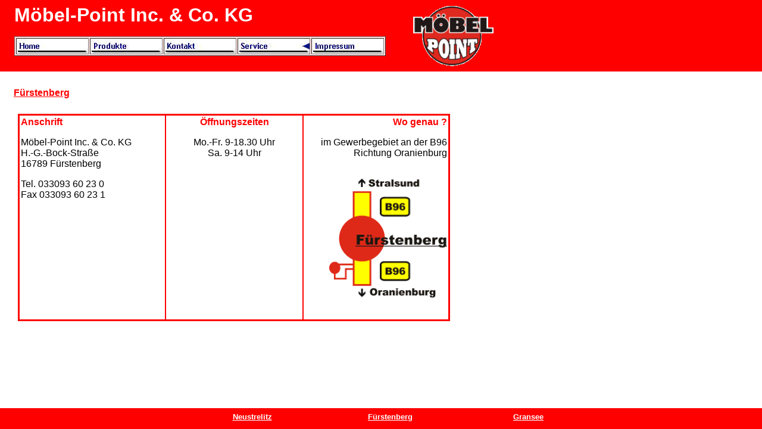

--- FILE ---
content_type: text/html
request_url: http://mpinc.de/html/furstenberg.html
body_size: 1023
content:

<!DOCTYPE HTML PUBLIC "-//W3C//DTD HTML 4.0 Transitional//EN">
<HTML>
<HEAD>
<TITLE>Möbelpoint - Wilkommen in Fürstenberg !</TITLE>
<META HTTP-EQUIV="Content-Type" CONTENT="text/html; charset=ISO-8859-1">
<META NAME="Description" CONTENT="Internetauftritt der Firma Möbelpoint - Ihr Spezialist für Polstermöbel, Sofas und Schrankwände !">
<META NAME="Keywords" CONTENT="Moebel
Möbel
M&ouml;bel
Polster
Point
Möbel-Point
Moebel-Point
M&ouml;bel-Point
wohlfühlen
wohlfuehlen
wohlf&uuml;hlen
Gransee
Fürstenberg
Fuerstenberg
F&uuml;rstenberg
Neustrelitz
B96
Bundesstraße 96
Bundesstrasse 96
Sofa
Sofas
Sessel
Couch
Dreisitzer
Zweisitzer
Polstermöbel
Polstermoebel
Polsterm&ouml;bel
Ottomane
Sitzgruppe
Sitzecke
Eckcouch
Fernsehsessel
Classic
klassisch
Modern
modern
Ledergarnitur
Leder
Stoff
Microfaser
Ledercouch
Wohnlandschaft
Kippfunktion
Schlaffunktion
Ausziehcouch
Bettkasten
Ausklappcouch
Stauraum
Federkern
Buchengestell
Buchenholzgestell
Bett
Betten
Polsterbetten
Schlafzimmer
Lattenrost
Matraze
Bettauflage
Schrankwand
Wohnwand
Jugendzimmer
Ahorn
Erle
Buche
Eiche
Nuss
Nu&szlig;
Nussbaum
Nuß
Nußbaum
Kirsche
Kirschbaum
Nachbildung
Apfel
Apfelbaum
Stapelwand
Glasteil
Vitrine
Tisch
Couchtisch
Esstisch
Eßtisch
Tische
Auszieh
Ausziehtisch
Wohnzimmertisch
Wohnzimmer
Stuhl
Stühle
Stuehle
St&uuml;hle
Drehstühle
Drehstuehle
Drehst&uuml;hle
Hocker
">
<META NAME="Generator" CONTENT="NetObjects Fusion 8 für Windows">
<FRAMESET BORDER=0 FRAMESPACING=0 FRAMEBORDER=0 ROWS="120,*,35">
    <FRAME NAME="header" TITLE="header" SRC="../html/header_furstenberg.html" SCROLLING=NO MARGINWIDTH="0" MARGINHEIGHT="0" FRAMEBORDER=NO BORDER="0" NORESIZE>
    <FRAME NAME="Haupttext" TITLE="Haupttext" SRC="../html/body_furstenberg.html" SCROLLING=AUTO MARGINWIDTH=0 MARGINHEIGHT=0>
    <FRAME NAME="footer" TITLE="footer" SRC="../html/footer_defaultmasterborder.html" SCROLLING=AUTO MARGINWIDTH="2" MARGINHEIGHT="1" FRAMEBORDER=NO BORDER="0" NORESIZE>
</FRAMESET>
</HEAD>
</HTML>
 

--- FILE ---
content_type: text/html
request_url: http://mpinc.de/html/header_furstenberg.html
body_size: 2066
content:

<!DOCTYPE HTML PUBLIC "-//W3C//DTD HTML 4.0 Transitional//EN">
<HTML>
<HEAD>
<TITLE>Möbelpoint - Wilkommen in Fürstenberg !</TITLE>
<META HTTP-EQUIV="Content-Type" CONTENT="text/html; charset=ISO-8859-1">
<META NAME="Description" CONTENT="Internetauftritt der Firma Möbelpoint - Ihr Spezialist für Polstermöbel, Sofas und Schrankwände !">
<META NAME="Keywords" CONTENT="Moebel
Möbel
M&ouml;bel
Polster
Point
Möbel-Point
Moebel-Point
M&ouml;bel-Point
wohlfühlen
wohlfuehlen
wohlf&uuml;hlen
Gransee
Fürstenberg
Fuerstenberg
F&uuml;rstenberg
Neustrelitz
B96
Bundesstraße 96
Bundesstrasse 96
Sofa
Sofas
Sessel
Couch
Dreisitzer
Zweisitzer
Polstermöbel
Polstermoebel
Polsterm&ouml;bel
Ottomane
Sitzgruppe
Sitzecke
Eckcouch
Fernsehsessel
Classic
klassisch
Modern
modern
Ledergarnitur
Leder
Stoff
Microfaser
Ledercouch
Wohnlandschaft
Kippfunktion
Schlaffunktion
Ausziehcouch
Bettkasten
Ausklappcouch
Stauraum
Federkern
Buchengestell
Buchenholzgestell
Bett
Betten
Polsterbetten
Schlafzimmer
Lattenrost
Matraze
Bettauflage
Schrankwand
Wohnwand
Jugendzimmer
Ahorn
Erle
Buche
Eiche
Nuss
Nu&szlig;
Nussbaum
Nuß
Nußbaum
Kirsche
Kirschbaum
Nachbildung
Apfel
Apfelbaum
Stapelwand
Glasteil
Vitrine
Tisch
Couchtisch
Esstisch
Eßtisch
Tische
Auszieh
Ausziehtisch
Wohnzimmertisch
Wohnzimmer
Stuhl
Stühle
Stuehle
St&uuml;hle
Drehstühle
Drehstuehle
Drehst&uuml;hle
Hocker
">
<META NAME="Generator" CONTENT="NetObjects Fusion 8 für Windows">
<BASE TARGET="_parent">
<SCRIPT>
<!--
function F_loadRollover(){} function F_roll(){}
//-->
</SCRIPT>
<SCRIPT LANGUAGE="JavaScript1.2" SRC="../assets/rollover.js"></SCRIPT>
<NOLAYER>
<STYLE ID="NOF_STYLE_SHEET">
<!--

-->
</STYLE>

</NOLAYER>
</HEAD>
<BODY NOF="(MB=(DefaultMasterBorder, 120, 26, 0, 875), L=(FrstenbergLayout, 2201, 2075))" BGCOLOR="#FF0000" TEXT="#000000" LINK="#000099" VLINK="#669999" ALINK="#000099" TOPMARGIN=0 LEFTMARGIN=0 MARGINWIDTH=0 MARGINHEIGHT=0>
    <TABLE CELLPADDING=0 CELLSPACING=0 BORDER=0 WIDTH=849 NOF=LY>
        <TR VALIGN=TOP ALIGN=LEFT>
            <TD>
                <TABLE BORDER=0 CELLSPACING=0 CELLPADDING=0 WIDTH=638 NOF=LY>
                    <TR VALIGN=TOP ALIGN=LEFT>
                        <TD WIDTH=24 HEIGHT=7><IMG SRC="../assets/images/autogen/clearpixel.gif" WIDTH=24 HEIGHT=1 BORDER=0 ALT=""></TD>
                        <TD WIDTH=531><IMG SRC="../assets/images/autogen/clearpixel.gif" WIDTH=531 HEIGHT=1 BORDER=0 ALT=""></TD>
                        <TD WIDTH=83><IMG SRC="../assets/images/autogen/clearpixel.gif" WIDTH=83 HEIGHT=1 BORDER=0 ALT=""></TD>
                    </TR>
                    <TR VALIGN=TOP ALIGN=LEFT>
                        <TD></TD>
                        <TD WIDTH=531>
                            <P><B><FONT COLOR="#FFFFFF" SIZE="+4" FACE="Verdana,Tahoma,Arial,Helvetica,Sans-serif,sans-serif"></FONT><FONT COLOR="#FFFFFF" SIZE="+3" FACE="Verdana,Tahoma,Arial,Helvetica,Sans-serif,sans-serif">Möbel-Point Inc. &amp; Co. KG</FONT></B></P>
                        </TD>
                        <TD></TD>
                    </TR>
                    <TR VALIGN=TOP ALIGN=LEFT>
                        <TD COLSPAN=3 HEIGHT=17></TD>
                    </TR>
                    <TR VALIGN=TOP ALIGN=LEFT>
                        <TD HEIGHT=31></TD>
                        <TD COLSPAN=2 WIDTH=614>
                            <TABLE ID="Navigationsleiste5" BORDER=1 BGCOLOR="#FFDDDD" CELLSPACING=2 CELLPADDING=0 NOF=NB_FYHCNY020 WIDTH=614>
                                <TR VALIGN=TOP ALIGN=LEFT>
                                    <TD WIDTH=120><A HREF="../index.html" style="cursor:hand; text-decoration:none;" onMouseOver="F_loadRollover('Navigationschaltfläche1','',0);F_roll('Navigationschaltfläche1',1)" onMouseOut="F_roll('Navigationschaltfläche1',0)"><IMG ID="Navigationschaltfläche1" NAME="Navigationschaltfläche1" HEIGHT=25 WIDTH=120 SRC="../assets/images/autogen/Home_Np1.jpg" onLoad="F_loadRollover(this,'Home_NRp2.jpg',0)" BORDER=0 ALT="Home" TITLE="Home"></A></TD>
                                    <TD WIDTH=120><A HREF="../html/produkte.html" style="cursor:hand; text-decoration:none;" onMouseOver="F_loadRollover('Navigationschaltfläche2','',0);F_roll('Navigationschaltfläche2',1)" onMouseOut="F_roll('Navigationschaltfläche2',0)"><IMG ID="Navigationschaltfläche2" NAME="Navigationschaltfläche2" HEIGHT=25 WIDTH=120 SRC="../assets/images/autogen/Produkte_Np1.jpg" onLoad="F_loadRollover(this,'Produkte_NRp2.jpg',0)" BORDER=0 ALT="Produkte" TITLE="Produkte"></A></TD>
                                    <TD WIDTH=120><A HREF="../html/kontakt.html" style="cursor:hand; text-decoration:none;" onMouseOver="F_loadRollover('Navigationschaltfläche3','',0);F_roll('Navigationschaltfläche3',1)" onMouseOut="F_roll('Navigationschaltfläche3',0)"><IMG ID="Navigationschaltfläche3" NAME="Navigationschaltfläche3" HEIGHT=25 WIDTH=120 SRC="../assets/images/autogen/Kontakt_Np1.jpg" onLoad="F_loadRollover(this,'Kontakt_NRp2.jpg',0)" BORDER=0 ALT="Kontakt" TITLE="Kontakt"></A></TD>
                                    <TD WIDTH=120><A HREF="../html/service.html" style="cursor:hand; text-decoration:none;" onMouseOver="F_loadRollover('Navigationschaltfläche4','',0);F_roll('Navigationschaltfläche4',1)" onMouseOut="F_roll('Navigationschaltfläche4',0)"><IMG ID="Navigationschaltfläche4" NAME="Navigationschaltfläche4" HEIGHT=25 WIDTH=120 SRC="../assets/images/autogen/Service_Hp3.jpg" onLoad="F_loadRollover(this,'Service_HRp4.jpg',0)" BORDER=0 ALT="Service" TITLE="Service"></A></TD>
                                    <TD WIDTH=120 HEIGHT=25><A HREF="../html/impressum.html" style="cursor:hand; text-decoration:none;" onMouseOver="F_loadRollover('Navigationschaltfläche5','',0);F_roll('Navigationschaltfläche5',1)" onMouseOut="F_roll('Navigationschaltfläche5',0)"><IMG ID="Navigationschaltfläche5" NAME="Navigationschaltfläche5" HEIGHT=25 WIDTH=120 SRC="../assets/images/autogen/Impressum_Np1.jpg" onLoad="F_loadRollover(this,'Impressum_NRp2.jpg',0)" BORDER=0 ALT="Impressum" TITLE="Impressum"></A></TD>
                                </TR>
                            </TABLE>
                        </TD>
                    </TR>
                </TABLE>
            </TD>
            <TD>
                <TABLE BORDER=0 CELLSPACING=0 CELLPADDING=0 WIDTH=211 NOF=LY>
                    <TR VALIGN=TOP ALIGN=LEFT>
                        <TD WIDTH=8 HEIGHT=120><IMG SRC="../assets/images/autogen/clearpixel.gif" WIDTH=8 HEIGHT=1 BORDER=0 ALT=""></TD>
                        <TD WIDTH=203><IMG ID="Bild17" HEIGHT=120 WIDTH=203 SRC="../assets/images/Ausschnitt305.gif" BORDER=0 ALT="Ausschnitt305" TITLE="Ausschnitt305"></TD>
                    </TR>
                </TABLE>
            </TD>
        </TR>
    </TABLE>
</BODY>
</HTML>
 

--- FILE ---
content_type: text/html
request_url: http://mpinc.de/html/body_furstenberg.html
body_size: 1732
content:

<!DOCTYPE HTML PUBLIC "-//W3C//DTD HTML 4.0 Transitional//EN">
<HTML>
<HEAD>
<TITLE>Möbelpoint - Wilkommen in Fürstenberg !</TITLE>
<META HTTP-EQUIV="Content-Type" CONTENT="text/html; charset=ISO-8859-1">
<META NAME="Description" CONTENT="Internetauftritt der Firma Möbelpoint - Ihr Spezialist für Polstermöbel, Sofas und Schrankwände !">
<META NAME="Keywords" CONTENT="Moebel
Möbel
M&ouml;bel
Polster
Point
Möbel-Point
Moebel-Point
M&ouml;bel-Point
wohlfühlen
wohlfuehlen
wohlf&uuml;hlen
Gransee
Fürstenberg
Fuerstenberg
F&uuml;rstenberg
Neustrelitz
B96
Bundesstraße 96
Bundesstrasse 96
Sofa
Sofas
Sessel
Couch
Dreisitzer
Zweisitzer
Polstermöbel
Polstermoebel
Polsterm&ouml;bel
Ottomane
Sitzgruppe
Sitzecke
Eckcouch
Fernsehsessel
Classic
klassisch
Modern
modern
Ledergarnitur
Leder
Stoff
Microfaser
Ledercouch
Wohnlandschaft
Kippfunktion
Schlaffunktion
Ausziehcouch
Bettkasten
Ausklappcouch
Stauraum
Federkern
Buchengestell
Buchenholzgestell
Bett
Betten
Polsterbetten
Schlafzimmer
Lattenrost
Matraze
Bettauflage
Schrankwand
Wohnwand
Jugendzimmer
Ahorn
Erle
Buche
Eiche
Nuss
Nu&szlig;
Nussbaum
Nuß
Nußbaum
Kirsche
Kirschbaum
Nachbildung
Apfel
Apfelbaum
Stapelwand
Glasteil
Vitrine
Tisch
Couchtisch
Esstisch
Eßtisch
Tische
Auszieh
Ausziehtisch
Wohnzimmertisch
Wohnzimmer
Stuhl
Stühle
Stuehle
St&uuml;hle
Drehstühle
Drehstuehle
Drehst&uuml;hle
Hocker
">
<META NAME="Generator" CONTENT="NetObjects Fusion 8 für Windows">
<BASE TARGET="_parent">
</HEAD>
<BODY NOF="(MB=(DefaultMasterBorder, 120, 26, 0, 875), L=(FrstenbergLayout, 2201, 2075))" BGCOLOR="#FFFFFF" TEXT="#000000" LINK="#000099" VLINK="#669999" ALINK="#000099" TOPMARGIN=0 LEFTMARGIN=0 MARGINWIDTH=0 MARGINHEIGHT=0>
    <TABLE BORDER=0 CELLSPACING=0 CELLPADDING=0 WIDTH=143 NOF=LY>
        <TR VALIGN=TOP ALIGN=LEFT>
            <TD WIDTH=23 HEIGHT=27><IMG SRC="../assets/images/autogen/clearpixel.gif" WIDTH=23 HEIGHT=1 BORDER=0 ALT=""></TD>
            <TD WIDTH=120><IMG SRC="../assets/images/autogen/clearpixel.gif" WIDTH=120 HEIGHT=1 BORDER=0 ALT=""></TD>
        </TR>
        <TR VALIGN=TOP ALIGN=LEFT>
            <TD></TD>
            <TD WIDTH=120>
                <P><FONT FACE="Verdana,Tahoma,Arial,Helvetica,Sans-serif,sans-serif"></FONT><FONT COLOR="#FF0000" FACE="Verdana,Tahoma,Arial,Helvetica,Sans-serif,sans-serif"><B><U>Fürstenberg</U></B></FONT><B><U></U></B></P>
            </TD>
        </TR>
    </TABLE>
    <TABLE BORDER=0 CELLSPACING=0 CELLPADDING=0 NOF=LY>
        <TR VALIGN=TOP ALIGN=LEFT>
            <TD WIDTH=30 HEIGHT=26><IMG SRC="../assets/images/autogen/clearpixel.gif" WIDTH=30 HEIGHT=1 BORDER=0 ALT=""></TD>
            <TD></TD>
        </TR>
        <TR VALIGN=TOP ALIGN=LEFT>
            <TD></TD>
            <TD WIDTH=726>
                <TABLE ID="Tabelle2" BORDER=2 BORDERCOLOR="#FF0000" CELLSPACING=0 CELLPADDING=2 WIDTH="100%" HEIGHT="16%">
                    <TR>
                        <TD VALIGN=TOP ALIGN=LEFT WIDTH="34%">
                            <P ALIGN=LEFT><FONT FACE="Verdana,Tahoma,Arial,Helvetica,Sans-serif,sans-serif"></FONT><FONT COLOR="#FF0000" FACE="Verdana,Tahoma,Arial,Helvetica,Sans-serif,sans-serif"><B>Anschrift</B></FONT><B></B></P>
                            <P ALIGN=LEFT><FONT FACE="Verdana,Tahoma,Arial,Helvetica,Sans-serif,sans-serif"></FONT><FONT FACE="Arial,Helvetica,Geneva,Sans-serif,sans-serif">Möbel-Point Inc. &amp; Co. KG<BR>H.-G.-Bock-Straße <BR>16789 Fürstenberg</FONT></P>
                            <P ALIGN=LEFT><FONT FACE="Verdana,Tahoma,Arial,Helvetica,Sans-serif,sans-serif"></FONT><FONT FACE="Arial,Helvetica,Geneva,Sans-serif,sans-serif">Tel. 033093 60 23 0<BR>Fax 033093 60 23 1</FONT></P>
                        </TD>
                        <TD VALIGN=TOP ALIGN=RIGHT WIDTH="32%">
                            <P ALIGN=CENTER><FONT FACE="Verdana,Tahoma,Arial,Helvetica,Sans-serif,sans-serif"></FONT><FONT COLOR="#FF0000" FACE="Verdana,Tahoma,Arial,Helvetica,Sans-serif,sans-serif"><B>Öffnungszeiten</B></FONT><B></B></P>
                            <P ALIGN=CENTER><FONT FACE="Verdana,Tahoma,Arial,Helvetica,Sans-serif,sans-serif">Mo.-Fr. 9-18.30 Uhr<BR>Sa. 9-14 Uhr</FONT></P>
                        </TD>
                        <TD VALIGN=TOP ALIGN=RIGHT WIDTH="34%">
                            <P ALIGN=RIGHT><FONT FACE="Verdana,Tahoma,Arial,Helvetica,Sans-serif,sans-serif"></FONT><FONT COLOR="#FF0000" FACE="Verdana,Tahoma,Arial,Helvetica,Sans-serif,sans-serif"><B>Wo genau ?</B></FONT><B></B></P>
                            <P ALIGN=RIGHT><FONT FACE="Verdana,Tahoma,Arial,Helvetica,Sans-serif,sans-serif">im Gewerbegebiet an der B96 Richtung Oranienburg<BR>&nbsp;</FONT></P>
                            <P ALIGN=RIGHT><FONT FACE="Verdana,Tahoma,Arial,Helvetica,Sans-serif,sans-serif"><IMG ID="Bild12" HEIGHT=200 WIDTH=198 SRC="../assets/images/furstenb2.gif" VSPACE=0 HSPACE=0 ALIGN="BOTTOM" BORDER=0 ALT="Anfahrt Fürstenberg - im Gewerbegebiet an der B96 Richtung Oranienburg" TITLE="Anfahrt Fürstenberg - im Gewerbegebiet an der B96 Richtung Oranienburg"></FONT>
                            <P ALIGN=RIGHT><FONT FACE="Verdana,Tahoma,Arial,Helvetica,Sans-serif,sans-serif">&nbsp;</FONT></P>
                        </TD>
                    </TR>
                </TABLE>
            </TD>
        </TR>
    </TABLE>
</BODY>
</HTML>
 

--- FILE ---
content_type: text/html
request_url: http://mpinc.de/html/footer_defaultmasterborder.html
body_size: 1357
content:

<!DOCTYPE HTML PUBLIC "-//W3C//DTD HTML 4.0 Transitional//EN">
<HTML>
<HEAD>
<TITLE>Möbelpoint - Wilkommen !</TITLE>
<META HTTP-EQUIV="Content-Type" CONTENT="text/html; charset=ISO-8859-1">
<META NAME="Description" CONTENT="Internetauftritt der Firma Möbelpoint - Ihr Spezialist für Polstermöbel, Sofas und Schrankwände !">
<META NAME="Keywords" CONTENT="Moebel
Möbel
M&ouml;bel
Polster
Point
Möbel-Point
Moebel-Point
M&ouml;bel-Point
wohlfühlen
wohlfuehlen
wohlf&uuml;hlen
Gransee
Fürstenberg
Fuerstenberg
F&uuml;rstenberg
Neustrelitz
B96
Bundesstraße 96
Bundesstrasse 96
Sofa
Sofas
Sessel
Couch
Dreisitzer
Zweisitzer
Polstermöbel
Polstermoebel
Polsterm&ouml;bel
Ottomane
Sitzgruppe
Sitzecke
Eckcouch
Fernsehsessel
Classic
klassisch
Modern
modern
Ledergarnitur
Leder
Stoff
Microfaser
Ledercouch
Wohnlandschaft
Kippfunktion
Schlaffunktion
Ausziehcouch
Bettkasten
Ausklappcouch
Stauraum
Federkern
Buchengestell
Buchenholzgestell
Bett
Betten
Polsterbetten
Schlafzimmer
Lattenrost
Matraze
Bettauflage
Schrankwand
Wohnwand
Jugendzimmer
Ahorn
Erle
Buche
Eiche
Nuss
Nu&szlig;
Nussbaum
Nuß
Nußbaum
Kirsche
Kirschbaum
Nachbildung
Apfel
Apfelbaum
Stapelwand
Glasteil
Vitrine
Tisch
Couchtisch
Esstisch
Eßtisch
Tische
Auszieh
Ausziehtisch
Wohnzimmertisch
Wohnzimmer
Stuhl
Stühle
Stuehle
St&uuml;hle
Drehstühle
Drehstuehle
Drehst&uuml;hle
Hocker
">
<META NAME="Generator" CONTENT="NetObjects Fusion 8 für Windows">
<BASE TARGET="_parent">
</HEAD>
<BODY NOF="(MB=(DefaultMasterBorder, 120, 26, 0, 875), L=(HomeLayout, 798, 565))" BGCOLOR="#FF0000" TEXT="#000000" LINK="#000099" VLINK="#669999" ALINK="#000099" TOPMARGIN=2 LEFTMARGIN=2 MARGINWIDTH=2 MARGINHEIGHT=2>
    <CENTER>
    <TABLE BORDER=0 CELLSPACING=0 CELLPADDING=0 NOF=LY>
        <TR VALIGN=TOP ALIGN=LEFT>
            <TD WIDTH=31><IMG SRC="../assets/images/autogen/clearpixel.gif" WIDTH=31 HEIGHT=1 BORDER=0 ALT=""></TD>
            <TD WIDTH=698>
                <TABLE ID="Tabelle1" BORDER=0 CELLSPACING=2 CELLPADDING=2 WIDTH="100%" HEIGHT=4>
                    <TR HEIGHT=24>
                        <TD WIDTH="25%">
                            <P ALIGN=CENTER><FONT FACE="Verdana,Tahoma,Arial,Helvetica,Sans-serif,sans-serif"></FONT><A HREF="../html/neustrelitz.html"><B><FONT COLOR="#FFFFFF" SIZE="-1" FACE="Arial,Helvetica,Geneva,Sans-serif,sans-serif">Neustrelitz</FONT></B></A></P>
                        </TD>
                        <TD WIDTH="25%">
                            <P ALIGN=CENTER><FONT FACE="Verdana,Tahoma,Arial,Helvetica,Sans-serif,sans-serif"></FONT><A HREF="../html/furstenberg.html"><B><FONT COLOR="#FFFFFF" SIZE="-1" FACE="Arial,Helvetica,Geneva,Sans-serif,sans-serif">Fürstenberg</FONT></B></A></P>
                        </TD>
                        <TD WIDTH="25%">
                            <P ALIGN=CENTER><FONT FACE="Verdana,Tahoma,Arial,Helvetica,Sans-serif,sans-serif"></FONT><A HREF="../html/gransee.html"><B><FONT COLOR="#FFFFFF" SIZE="-1" FACE="Arial,Helvetica,Geneva,Sans-serif,sans-serif">Gransee</FONT></B></A></P>
                        </TD>
                    </TR>
                </TABLE>
            </TD>
        </TR>
    </TABLE>
    </CENTER>
</BODY>
</HTML>
 